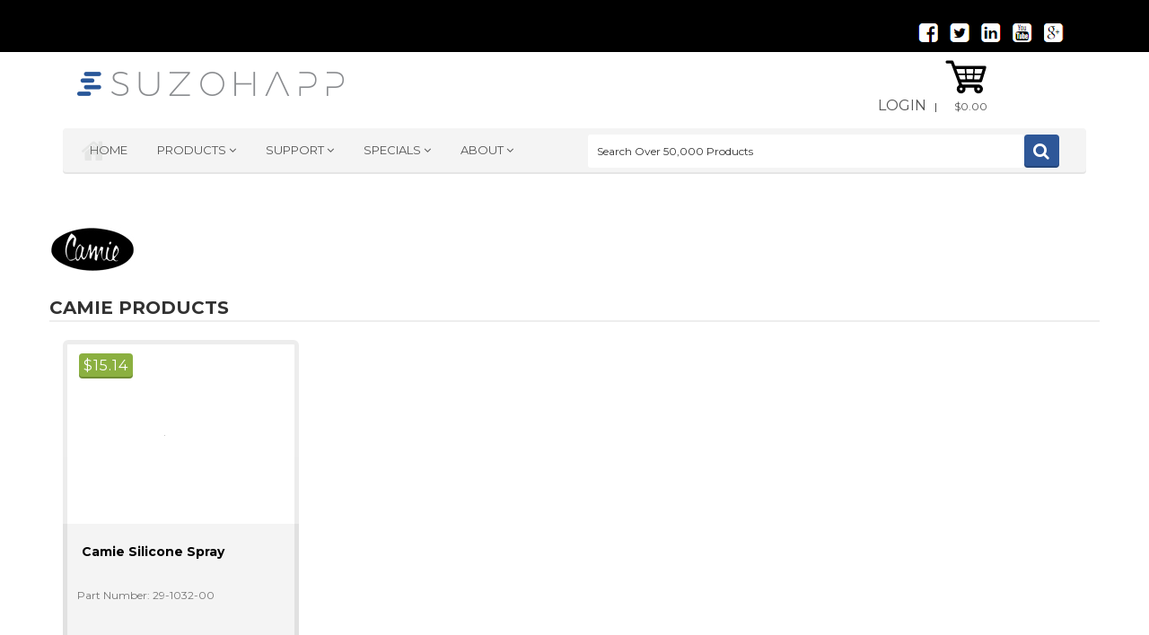

--- FILE ---
content_type: text/html; charset=utf-8
request_url: https://na.suzohapp.com/manufacturers/camie
body_size: 5139
content:
<!DOCTYPE html PUBLIC "-//W3C//DTD XHTML 1.0 Strict//EN" "http://www.w3.org/TR/xhtml1/DTD/xhtml1-strict.dtd">
<html lang="en" xml:lang="en">
<head>
<meta http-equiv="X-UA-Compatible" content="IE=edge,chrome=1" />
<!--[if lt IE 9]>
<script src="/js/html5.js"></script><![endif]-->
<title>Camie Products - Distributed By SUZOHAPP</title>
<link rel="canonical" href="https://na.suzohapp.com/manufacturers/camie"/><meta http-equiv="Content-Type" content="text/html; charset=UTF-8">
<link rel="search" type="application/opensearchdescription+xml" title="Search SUZOHAPP" href="/opensearch.xml" /><link rel="apple-touch-icon-precomposed" sizes="144x144" href="/suzo-globe-144.png" /><link rel="apple-touch-icon-precomposed" sizes="114x114" href="/suzo-globe-114.png" /><link rel="apple-touch-icon-precomposed" sizes="72x72" href="/suzo-globe-72.png" />
<link rel="apple-touch-icon-precomposed" href="/suzo-globe-57.png" /><meta name="viewport" content="width=device-width, initial-scale=1.0"/><meta name="format-detection" content="telephone=no"><link rel="alternate" href="https://na.suzohapp.com" hreflang="en-us" /><link href="https://fonts.googleapis.com/css?family=Montserrat:400,700" rel="stylesheet" type="text/css"><link href="https://fonts.googleapis.com/css?family=Raleway:400,300,500,600,700,800" rel="stylesheet" type="text/css"><link rel="stylesheet" href="/css/prettyPhoto.css"><link rel="stylesheet" href="/css/animate.css"><link rel="stylesheet" href="/css/owl.carousel.css"><link rel="stylesheet" href="/css/owl.theme.css"><link rel="stylesheet" href="/css/yamm.css"><link rel="stylesheet" href="/css/bootstrap-select.min.css"><link rel="stylesheet" href="/css/font-awesome/css/font-awesome.min.css"><link rel="stylesheet" href="/css/stylesheet_main2.css"><link rel="stylesheet" href="/css/alertify.default.css"><link rel="stylesheet" href="/css/alertify.bootstrap.css"><link rel="stylesheet" href="/css/alertify.core.css"><script type="text/javascript">var _gaq = _gaq || [];_gaq.push(['_setAccount', 'UA-22975479-15']);_gaq.push(['_trackPageview']);(function() {var ga = document.createElement('script'); ga.type = 'text/javascript'; ga.async = true;ga.src = ('https:' == document.location.protocol ? 'https://' : 'http://') + 'stats.g.doubleclick.net/dc.js';var s = document.getElementsByTagName('script')[0]; s.parentNode.insertBefore(ga, s);})();</script></head>
<body>
<div id="preloader">
<div id="status">&nbsp;</div>
<noscript>JavaScript is off. Please enable to view full site.</noscript>
</div>
<div class="wrapper">
<header>
<div class="top-bar">
<div class="hidden-xs container">
<div class="col-sm-6 col-md-6 col-lg-6">
</div>
<div class="hidden-xs col-sm-6 col-md-6 col-lg-6">
<ul class="social-icons medium">
<li><a href="https://www.facebook.com/SuzoHappNorthAmerica" target="_blank"><img alt="Facebook Social Media Link" style="padding-bottom:5px" src="/images/logos/facebook.png"></a></li>
<li><a href="https://twitter.com/SuzoHappNA" target="_blank"><img alt="Twitter Social Media Link" style="padding-bottom:5px" src="/images/logos/twitter.png"></a></li>
<li><a href="https://www.linkedin.com/company/suzo-happ-group" target="_blank"><img alt="LinkedIn Media Link" style="padding-bottom:5px" src="/images/logos/linkedin.png"></a></li>
<li><a href="https://www.youtube.com/user/SuzoHappNA" target="_blank"><img alt="YouTube Link" style="padding-bottom:5px" src="/images/logos/youtube.png"></a></li>
<li><a href="https://www.google.com/+SuzoHappNA" target="_blank"><img alt="Google Plus Media Link" style="padding-bottom:5px" src="/images/logos/googleplus.png"></a></li>
</ul>
</div>
</div>
<div class="container hidden-sm hidden-md hidden-lg">
<div class="col-xs-12">
<ul style="padding: 0px;" class="social-icons medium">
<li><a href="https://www.facebook.com/SuzoHappNorthAmerica" target="_blank"><img alt="Facebook Social Media Link" style="padding-bottom:5px" src="/images/logos/facebook.png"></a></li>
<li><a href="https://twitter.com/SuzoHappNA" target="_blank"><img alt="Twitter Social Media Link" style="padding-bottom:5px" src="/images/logos/twitter.png"></a></li>
<li><a href="https://www.linkedin.com/company/suzo-happ-group" target="_blank"><img alt="LinkedIn Media Link" style="padding-bottom:5px" src="/images/logos/linkedin.png"></a></li>
<li><a href="https://www.youtube.com/user/SuzoHappNA" target="_blank"><img alt="YouTube Link" style="padding-bottom:5px" src="/images/logos/youtube.png"></a></li>
<li><a href="https://www.google.com/+SuzoHappNA" target="_blank"><img alt="Google Plus Media Link" style="padding-bottom:5px" src="/images/logos/googleplus.png"></a></li>
</ul>
</div>
</div>
</div>
<div class="container header-row">
<div class=" col-xs-12 col-sm-5 col-md-3 col-lg-4">
<div class="logo"><a href="/index.html"><img src="/images/SUZOHAPP_Logo_1.gif" alt="SUZOHAPP Logo"/></a></div>
</div>
<div class="hidden-xs col-xs-12 col-sm-7 col-md-9 col-lg-7">
<ul class="link-list inline">
<li><a style="font-size:16px" href="https://na.suzohapp.com/wp/login.p">Login</a></li>
<span id="ACHECKOPT"></span>&nbsp; | &nbsp;
<li>
<div class="basket-holder">
<div class="basket">
<div class="dropdown">
<a class="dropdown-toggle" href="/wp/cart-status.p" data-toggle="dropdown" >
<div class="basket-icon">
<img class="svg" alt="basket" src="/images/basket.svg" />
</div>
<span class="total-price" id="CART_TOTAL_AMOUNT">$0.00</span>
</a>
<ul class="dropdown-menu" id="MYCART" style="min-width:350px;left:-280px">
<li></li>
<li class="checkout">
<div style="text-align:center">
<a href="/wp/cart-status.p" class="btn-add-to-cart le-btn ">My Cart</a>
</div>
</li>
</ul>
</li></div>
</div>
<div class="container header-row">
<div class="top-nav-holder">
<div class="row">
<div class="col-xs-12 col-md-6 col-lg-6  nav-menu top-menu-holder">
<nav class="hidden-xs hidden-sm visible-lg visible-md ">
<ul class="nav">
<li><a href="/index.html">Home</a></li>
<li class="yamm megamenu le-dropdown" >
<ul class="nav">
<li class="dropdown">
<a href="#" class="dropdown-toggle" data-toggle="dropdown" title="Listing of Product Sections">Products </a>
<ul class="dropdown-menu">
<li>
<div class="yamm-content">
<div class="hidden-md col-xs-12 col-md-3">
<h2 class="iconic-head">Browse</h2>
<ul>
<li><a href="/manufacturers/">Items By Manufacturer</a></li>
<li><a href="/parts/">Parts Locator</a></li>
</ul>
<h2 class="iconic-head">Lines of Business</h2>
<ul>
<li><a href="/OEM.html">OEM</a></li>
<li><a href="/aftermarket.html">Aftermarket</a></li>
<li><a href="/cash.html">Cash Automation</a></li>
</ul>
<div class="mosaic-holder">
<div class="hidden-sm mosaic-banner small">
<img id="IMGFLIP" alt="Our Lines of Business - OEM, Aftermarket, Cash Processing" src="/images/product/oem.png"/>
</div>
</div>
</div>
<div class="col-xs-12 col-sm-12 col-md-3 col-lg-3">
<h2 class="iconic-head">Product Categories</h2>
<ul>
<li><a href="/products/accessories/">Accessories</a></li>
<li><a href="/products/arcade_game_parts/">Arcade Parts</a></li>
<li><a href="/products/atm_parts/">ATM Parts & Components</a></li>
<li><a href="/products/bill_validators/">Bill Validators</a></li>
<li><a href="/products/billiards/">Billiards & Pool Tables</a></li>
<li><a href="/products/certified_reconditioned_products/">Reconditioned Products</a></li>
<li><a href="/products/cleaning_maintenance/">Cleaning & Maintenance</a></li>
<li><a href="/products/coin_currency_supplies/">Coin & Currency Supplies</a></li>
<li><a href="/products/coin_doors/">Coin Doors</a></li>
<li><a href="/products/coin_hoppers/">Coin Hoppers</a></li>
<li><a href="/products/darts_and_foosball/">Darts & Table Games</a></li>
<li><a href="/products/digital_signage/">Digital Signage</a></li>
<li><a href="/products/driving_controls/">Driving Controls</a></li>
</ul>
</div>
<div class="col-xs-12 col-md-3">
<h2 class="iconic-head">&nbsp;</h2>
<ul>
<li><a href="/products/electrical_supplies/">Electrical Supplies</a></li>
<li><a href="/products/gaming_parts/">Gaming Parts</a></li>
<li><a href="/products/handle_mechanisms/">Handle Mechanisms</a></li>
<li><a href="/products/illinois_video_gaming/">Illinois Video Gaming</a></li>
<li><a href="/products/joysticks/">Joysticks</a></li>
<li><a href="/products/jukebox_audio_equipment/">Jukebox & Audio Equipment</a></li>
<li><a href="/products/kiosk/">Kiosks & Kiosk Solutions</a></li>
<li><a href="/products/monitors/">LCDs, Monitors & Components</a></li>
<li><a href="/products/lighting/">Lighting</a></li>
<li><a href="/products/material_handling/">Material Handling</a></li>
<li><a href="/products/optical_guns/">Optical Guns</a></li>
<li><a href="/products/pinball_parts/">Pinball Parts</a></li>
<li><a href="/products/player_tracking/">Player Tracking</a></li>
</ul>
</div>
<div class="col-xs-12 col-md-3">
<h2 class="iconic-head">&nbsp;</h2>
<ul>
<li><a href="/products/power_supplies/">Power Supplies</a></li>
<li><a href="/products/printers/">Printers</a></li>
<li><a href="/products/pushbuttons/">Pushbuttons</a></li>
<li><a href="/products/redemption/">Redemption</a></li>
<li><a href="/products/security/">Security</a></li>
<li><a href="/products/tools/">Tools</a></li>
<li><a href="/products/topper_boxes/">Topper Boxes</a></li>
<li><a href="/products/touchscreens/">Touch Screens</a></li>
<li><a href="/products/touchtunes/">TouchTunes</a></li>
<li><a href="/products/towerlights/">Tower Lights</a></li>
<li><a href="/products/trackballs/">Trackballs</a></li>
<li><a href="/products/vending_parts/">Vending Parts</a></li>
<li>&nbsp;</li>
</div>
</div>
</li>
</ul>
</li>
</ul>
</li>
<li class=" le-dropdown">
<a class="dropdown-toggle" href="#" data-toggle="dropdown" title="Listing of Support Sections - Contact Us, Customer Care, Product Support">Support </a>
<ul class=" dropdown-menu dropdown-menu-right">
<li><a href="/mount-prospect.html">Contact Us</a></li>
<li><a href="/customer_care.html">Customer Care</a></li>
<li><a href="/product_support.html">Product Support</a></li>
</ul>
</li>
<li class=" le-dropdown">
<a class="dropdown-toggle" href="#" data-toggle="dropdown" title="Listing of Specials - Deals, New Items, Clearance Items, Promotional Items">Specials </a>
<ul class=" dropdown-menu dropdown-menu-right">
<li><a href="/monthlyspecials.htm">Deals</a></li>
<li><a href="/products/new_items/">New Items</a></li>
<li><a href="/wp/clearance-items.p">Clearance</a></li>
<li><a href="/wp/specials.p">Promo Items</a></li>
</ul>
</li>
<li class=" le-dropdown">
<a class="dropdown-toggle" href="#" data-toggle="dropdown" title="Listing of About SUZOHAPP - Our Locations, Associations &amp; Tradeshows">About </a>
<ul class=" dropdown-menu dropdown-menu-right">
<li><a href="/mount-prospect.html">Locations</a></li>
<li><a href="/associations.html">Associations</a></li>
<li><a href="/wp/tradeshows-and-news.p">Tradeshows &amp; News</a></li>
</ul>
</li>
</ul>
</nav>
<select title="Main Pages Dropdown Navigation" class="variation-btn inline capitol nav visible-sm visible-xs hidden-lg" style="height:35px; color:#000000; background:#DADADA; border-radius:4px; margin-top:15px; width:95%;">
<optgroup label="Main Pages">
<option value="/index.html" selected="selected">Home</option>
<option value="/wp/categories.p">Product Categories</option>
<option value="/wp/clearance-items.p">Clearance</option>
<option value="/monthlyspecials.htm">Deals</option>
<option value="/mount-prospect.html">Contact Us</option>
<option value="/customer_care.html">Customer Service</option>
<option value="/product_support.html">Product Support</option>
<option value="/parts/">Parts Locator</option>
</optgroup>
<optgroup label="Account Information">
<option value="https://na.suzohapp.com/wp/login.p">My Account</option>
<option value="/wp/cart-status.p">My Shopping Cart </option>
<option value="https://na.suzohapp.com/wp/login.p">Login</option>
</optgroup>
<optgroup label="Lines Of Business">
<option value="/OEM.html">OEM</option>
<option value="/aftermarket.html">Aftermarket</option>
<option value="/cash.html">Cash Automation</option>
</optgroup>
</select>
</div>
<div class="visible-sm visible-xs" style="height:50px"><br>&nbsp;<br/></div>
<div class="subscribe-form">
<form method="get" action="https://na.suzohapp.com/wp/search.p" class="col-xs-12 col-md-6 col-lg-6 horizontal">
<input id="Q" title="Search over 50,000 Products" name="Q" data-placeholder="Search Over 50,000 Products" class="le-input col-xs-12 col-sm-5 col-md-10 placeholder">
<button type="submit" class="le-btn icon-btn fa fa-search"></button>
</form>
</div>
</div>
</div>
</div>
</div>
</li>
</ul>
</div>
</div>
</header>
<section id="checkout" class="page-holder ">
<div class="container no-padding">
<img alt="camie Products" style="max-width:300px" title="Camie" src="/images/logos/camie.jpg"><br/><span style="font-weight:bold;text-transform:uppercase;font-size:20px">Camie Products</span><br/><hr>
<style>
.smdesc { font-size:14px;}
</style>
<div id="grid-view" class="tab-pane active">
<div  class="products-holder simple-grid">
<div class="row infinite_obj">
<div class="infinite-item">
<div class="col-xs-12 col-sm-4 col-md-4 col-lg-3">
<div class="product-item">
<div class="head">
<div class="thumb-a" style="height:200px;width:200px;display:table-cell;text-align:center;vertical-align:middle;"><a title="Camie Silicone Spray" href="/products/cleaning_maintenance/29-1032-00"><img alt="29-1032-00 - Camie Silicone Spray" class="lazy" border="0" data-original="/php/thumb.php?src=/images/20/29103200.jpg&x=200&y=200"/></a></div>
<div class="price">
<div class="price-current"><span class="currency">$</span>15.14</div>
</div>
</div>
<div style="height:220px;" class="body">
<h3 style="line-height:15px"><a class="smdesc" title="Camie Silicone Spray" href="/products/cleaning_maintenance/29-1032-00">Camie Silicone Spray</a></h3>
<div class="excerpt">Part Number: 29-1032-00</div>
<div style="bottom:60px;position:absolute"><form>
<div style="width:100%" class="le-btn le-btn btn active le-quantity-home">
<label for="QTY_0">Qty:</label>
<input ID="QTY_0" style="width:50px" type="number" value="1" />
<input onclick=add_to_cart('0x00000000001c33c1','29-1032-00','QTY_0') style="width:94px" type="button" name="FOO" value="Add To Cart"></div>
</form>
</div>
</div>
</div>
</div>
</div>
</div>
</div>
</div>
</div>
</section>
<br/>
<section class="section-brands-slider">
<div class="container">
<div class="brands-slider default-carousel owl-carousel">
</div>
</div>
</section>
<section class="section-footer">
<div class="container">
<div class="col-xs-12 col-sm-6 col-md-3">
<div class="footer-column">
<h2>Industries</h2>
<ul class="footer-links-holder">
<li><a title="How We Serve Original Equipment Manufacturers" href="https://na.suzohapp.com/OEM.html">OEM</a></li>
<li><a title="How We Serve The Amusement, Gaming, Vending & Industrial Aftermarkets" href="https://na.suzohapp.com/aftermarket.html">Aftermarket</a></li>
</ul>
</div>
</div>
<div class="col-xs-12 col-sm-6 col-md-3">
<div class="footer-column">
<h2>About SUZOHAPP</h2>
<ul class="footer-links-holder">
<li><a title="Tradeshows We Are Attending &amp; Company News" href="https://na.suzohapp.com/wp/tradeshows-and-news.p" >News &amp; Tradeshows</a></li>
<li><a title="SUZOHAPP Locations Around the World" href="https://na.suzohapp.com/mount-prospect.html">Locations</a></li>
<li><a title="Different Associations SUZOHAPP Belongs To" href="https://na.suzohapp.com/associations.html" >Associations</a></li>
<li><a title="Material Safety Data Sheets For Items We Sell" href="https://na.suzohapp.com/wp/msds.p" >MSDS - Material Safety Data Sheets</a></li>
<li><a title="SUZOHAPP Cookie Usage Policy and Information" href="https://na.suzohapp.com/cookie_usage_policy.html">Cookie Usage Policy</a></li>
</ul>
</div>
</div>
<div class="col-xs-12 col-sm-6 col-md-3">
<div class="footer-column">
<h2>your account</h2>
<ul class="footer-links-holder">
<li><a href="https://na.suzohapp.com/wp/login.p">My Account</a></li>
<li><a href="https://na.suzohapp.com/wp/cart-status.p">My Shopping Cart</a></li>
<li><a href="https://na.suzohapp.com/wp/login.p">Login</a></li>
<li><a href="https://na.suzohapp.com/wp/checkout.p">Checkout</a></li>
</ul>
</div>
</div>
<div class="col-xs-12 col-sm-6 col-md-3">
<div class="footer-column">
<h2>Contact Us</h2>
<div itemscope itemtype="http://schema.org/Corporation">
<meta itemprop="logo" content="https://na.suzohapp.com/ui/images/logo/suzo-happ-logo.jpg"/>
<meta itemprop="url" content="https://na.suzohapp.com/">
<p>
<strong itemprop="name">SUZOHAPP</strong><br/>
<span itemprop="address" itemscope itemtype="http://schema.org/PostalAddress"><span itemprop="streetAddress">601 Dempster Street</span><br/><span itemprop="addressLocality">Mount Prospect</span>, <span itemprop="addressRegion">IL</span> <span itemprop="postalCode">60056</span><br/>
<span itemprop="addressCountry">USA</span>
</span>
</p>
<p>Phone: <span itemprop="telephone">888-289-4277</span><br>
Fax: <span itemprop="faxNumber">800-593-4277</span></p>
</div>
<ul class="footer-links-holder">
<li><a href="https://na.suzohapp.com/mount-prospect.html">Contact Us</a></li>
</ul></div>
</div>
</div>
</section>
<section class="section-copyright">
<div class="container">
<div class="copyright col-xs-12 col-sm-5">
<p>
<strong>&copy; SUZOHAPP 2026</strong>. All rights reserved.<br>
</p>
</div>
<div class="copyright-links col-xs-12 col-sm-7">
<ul class="inline">
<li><a style="color:#000000;font-weight:bold" href="https://www.suzohapp.com/privacy.php">privacy policy</a></li>
<li><a style="color:#000000;font-weight:bold" href="https://na.suzohapp.com/terms_conditions.html">terms & conditions</a></li>
</ul>
</div>
</div>
</section>
</div>
<a title="Link to go back to top of page" class="goto-top" href="#gotop"></a>
<script type="text/javascript" src="/js/jquery-3.6.0.min.js"></script>
<script type="text/javascript" src="/js/jquery-migrate-3.3.2.js"></script>
<script type="text/javascript" src="/css/bootstrap/js/bootstrap.min.js"></script>
<script type="text/javascript" src="/js/twitter-bootstrap-hover-dropdown.min.js"></script>
<script type="text/javascript" src="/js/css_browser_selector.js"></script>
<script type="text/javascript" src="/js/jquery.easing-1.3.js"></script>
<script type="text/javascript" src="/js/jquery.prettyPhoto.js"></script>
<script type="text/javascript" src="/js/jquery.isotope.min.js"></script>
<script type="text/javascript" src="/js/wow.min.js"></script>
<script type="text/javascript" src="/js/owl.carousel.min.js"></script>
<script type="text/javascript" src="/js/jquery.raty.min.js"></script>
<script type="text/javascript" src="/js/jquery.lazyload.min.js"></script>
<script type="text/javascript" src="/js/bootstrap-select.min.js"></script>
<script type="text/javascript" src="/js/script.js"></script>
<script type="text/javascript" src="/js/alertify.js"></script>
<script type="text/javascript" src="/js/home-script-full.js"></script><script type="text/javascript" src="/js/sf3.js"></script>
<script type="text/javascript" src="/js/fq.js"></script>
<span style="display:none" id="RES_AREA"></span>
</body>
</html>


<!-- Generated by Webspeed: http://www.webspeed.com/ -->


--- FILE ---
content_type: application/javascript
request_url: https://na.suzohapp.com/js/alertify.js
body_size: 2436
content:
!function(a,b){"use strict";var c,d=a.document;c=function(){var c,e,f,g,h,i,j,k,l,m,n,o,p,q={},r={},s=!1,t={ENTER:13,ESC:27,SPACE:32},u=[];return r={buttons:{holder:'<nav class="alertify-buttons">{{buttons}}</nav>',submit:'<button type="submit" class="alertify-button alertify-button-ok" id="alertify-ok">{{ok}}</button>',ok:'<button class="alertify-button alertify-button-ok" id="alertify-ok">{{ok}}</button>',cancel:'<button class="alertify-button alertify-button-cancel" id="alertify-cancel">{{cancel}}</button>'},input:'<div class="alertify-text-wrapper"><input type="text" class="alertify-text" id="alertify-text"></div>',message:'<p class="alertify-message">{{message}}</p>',log:'<article class="alertify-log{{class}}">{{message}}</article>'},p=function(){var a,c,e=!1,f=d.createElement("fakeelement"),g={WebkitTransition:"webkitTransitionEnd",MozTransition:"transitionend",OTransition:"otransitionend",transition:"transitionend"};for(a in g)if(f.style[a]!==b){c=g[a],e=!0;break}return{type:c,supported:e}},c=function(a){return d.getElementById(a)},q={labels:{ok:"OK",cancel:"Cancel"},delay:5e3,buttonReverse:!1,buttonFocus:"ok",transition:b,addListeners:function(a){var b,c,i,j,k,l="undefined"!=typeof f,m="undefined"!=typeof e,n="undefined"!=typeof o,p="",q=this;b=function(b){return"undefined"!=typeof b.preventDefault&&b.preventDefault(),i(b),"undefined"!=typeof o&&(p=o.value),"function"==typeof a&&("undefined"!=typeof o?a(!0,p):a(!0)),!1},c=function(b){return"undefined"!=typeof b.preventDefault&&b.preventDefault(),i(b),"function"==typeof a&&a(!1),!1},i=function(){q.hide(),q.unbind(d.body,"keyup",j),q.unbind(g,"focus",k),l&&q.unbind(f,"click",b),m&&q.unbind(e,"click",c)},j=function(a){var d=a.keyCode;(d===t.SPACE&&!n||n&&d===t.ENTER)&&b(a),d===t.ESC&&m&&c(a)},k=function(){n?o.focus():!m||q.buttonReverse?f.focus():e.focus()},this.bind(g,"focus",k),this.bind(h,"focus",k),l&&this.bind(f,"click",b),m&&this.bind(e,"click",c),this.bind(d.body,"keyup",j),this.transition.supported||this.setFocus()},bind:function(a,b,c){"function"==typeof a.addEventListener?a.addEventListener(b,c,!1):a.attachEvent&&a.attachEvent("on"+b,c)},handleErrors:function(){if("undefined"!=typeof a.onerror){var b=this;return a.onerror=function(a,c,d){b.error("["+a+" on line "+d+" of "+c+"]",0)},!0}return!1},appendButtons:function(a,b){return this.buttonReverse?b+a:a+b},build:function(a){var b="",c=a.type,d=a.message,e=a.cssClass||"";switch(b+='<div class="alertify-dialog">',b+='<a id="alertify-resetFocusBack" class="alertify-resetFocus" href="#">Reset Focus</a>',"none"===q.buttonFocus&&(b+='<a href="#" id="alertify-noneFocus" class="alertify-hidden"></a>'),"prompt"===c&&(b+='<div id="alertify-form">'),b+='<article class="alertify-inner">',b+=r.message.replace("{{message}}",d),"prompt"===c&&(b+=r.input),b+=r.buttons.holder,b+="</article>","prompt"===c&&(b+="</div>"),b+='<a id="alertify-resetFocus" class="alertify-resetFocus" href="#">Reset Focus</a>',b+="</div>",c){case"confirm":b=b.replace("{{buttons}}",this.appendButtons(r.buttons.cancel,r.buttons.ok)),b=b.replace("{{ok}}",this.labels.ok).replace("{{cancel}}",this.labels.cancel);break;case"prompt":b=b.replace("{{buttons}}",this.appendButtons(r.buttons.cancel,r.buttons.submit)),b=b.replace("{{ok}}",this.labels.ok).replace("{{cancel}}",this.labels.cancel);break;case"alert":b=b.replace("{{buttons}}",r.buttons.ok),b=b.replace("{{ok}}",this.labels.ok)}return l.className="alertify alertify-"+c+" "+e,k.className="alertify-cover",b},close:function(a,b){var c,d,e=b&&!isNaN(b)?+b:this.delay,f=this;this.bind(a,"click",function(){c(a)}),d=function(a){a.stopPropagation(),f.unbind(this,f.transition.type,d),m.removeChild(this),m.hasChildNodes()||(m.className+=" alertify-logs-hidden")},c=function(a){"undefined"!=typeof a&&a.parentNode===m&&(f.transition.supported?(f.bind(a,f.transition.type,d),a.className+=" alertify-log-hide"):(m.removeChild(a),m.hasChildNodes()||(m.className+=" alertify-logs-hidden")))},0!==b&&setTimeout(function(){c(a)},e)},dialog:function(a,b,c,e,f){j=d.activeElement;var g=function(){m&&null!==m.scrollTop&&k&&null!==k.scrollTop||g()};if("string"!=typeof a)throw new Error("message must be a string");if("string"!=typeof b)throw new Error("type must be a string");if("undefined"!=typeof c&&"function"!=typeof c)throw new Error("fn must be a function");return this.init(),g(),u.push({type:b,message:a,callback:c,placeholder:e,cssClass:f}),s||this.setup(),this},extend:function(a){if("string"!=typeof a)throw new Error("extend method must have exactly one paramter");return function(b,c){return this.log(b,a,c),this}},hide:function(){var a,b=this;u.splice(0,1),u.length>0?this.setup(!0):(s=!1,a=function(c){c.stopPropagation(),b.unbind(l,b.transition.type,a)},this.transition.supported?(this.bind(l,this.transition.type,a),l.className="alertify alertify-hide alertify-hidden"):l.className="alertify alertify-hide alertify-hidden alertify-isHidden",k.className="alertify-cover alertify-cover-hidden",j.focus())},init:function(){d.createElement("nav"),d.createElement("article"),d.createElement("section"),null==c("alertify-cover")&&(k=d.createElement("div"),k.setAttribute("id","alertify-cover"),k.className="alertify-cover alertify-cover-hidden",d.body.appendChild(k)),null==c("alertify")&&(s=!1,u=[],l=d.createElement("section"),l.setAttribute("id","alertify"),l.className="alertify alertify-hidden",d.body.appendChild(l)),null==c("alertify-logs")&&(m=d.createElement("section"),m.setAttribute("id","alertify-logs"),m.className="alertify-logs alertify-logs-hidden",d.body.appendChild(m)),d.body.setAttribute("tabindex","0"),this.transition=p()},log:function(a,b,c){var d=function(){m&&null!==m.scrollTop||d()};return this.init(),d(),m.className="alertify-logs",this.notify(a,b,c),this},notify:function(a,b,c){var e=d.createElement("article");e.className="alertify-log"+("string"==typeof b&&""!==b?" alertify-log-"+b:""),e.innerHTML=a,m.appendChild(e),setTimeout(function(){e.className=e.className+" alertify-log-show"},50),this.close(e,c)},set:function(a){var b;if("object"!=typeof a&&a instanceof Array)throw new Error("args must be an object");for(b in a)a.hasOwnProperty(b)&&(this[b]=a[b])},setFocus:function(){o?(o.focus(),o.select()):i.focus()},setup:function(a){var d,j=u[0],k=this;s=!0,d=function(a){a.stopPropagation(),k.setFocus(),k.unbind(l,k.transition.type,d)},this.transition.supported&&!a&&this.bind(l,this.transition.type,d),l.innerHTML=this.build(j),g=c("alertify-resetFocus"),h=c("alertify-resetFocusBack"),f=c("alertify-ok")||b,e=c("alertify-cancel")||b,i="cancel"===q.buttonFocus?e:"none"===q.buttonFocus?c("alertify-noneFocus"):f,o=c("alertify-text")||b,n=c("alertify-form")||b,"string"==typeof j.placeholder&&""!==j.placeholder&&(o.value=j.placeholder),a&&this.setFocus(),this.addListeners(j.callback)},unbind:function(a,b,c){"function"==typeof a.removeEventListener?a.removeEventListener(b,c,!1):a.detachEvent&&a.detachEvent("on"+b,c)}},{alert:function(a,b,c){return q.dialog(a,"alert",b,"",c),this},confirm:function(a,b,c){return q.dialog(a,"confirm",b,"",c),this},extend:q.extend,init:q.init,log:function(a,b,c){return q.log(a,b,c),this},prompt:function(a,b,c,d){return q.dialog(a,"prompt",b,c,d),this},success:function(a,b){return q.log(a,"success",b),this},error:function(a,b){return q.log(a,"error",b),this},set:function(a){q.set(a)},labels:q.labels,debug:q.handleErrors}},"function"==typeof define?define([],function(){return new c}):"undefined"==typeof a.alertify&&(a.alertify=new c)}(this);